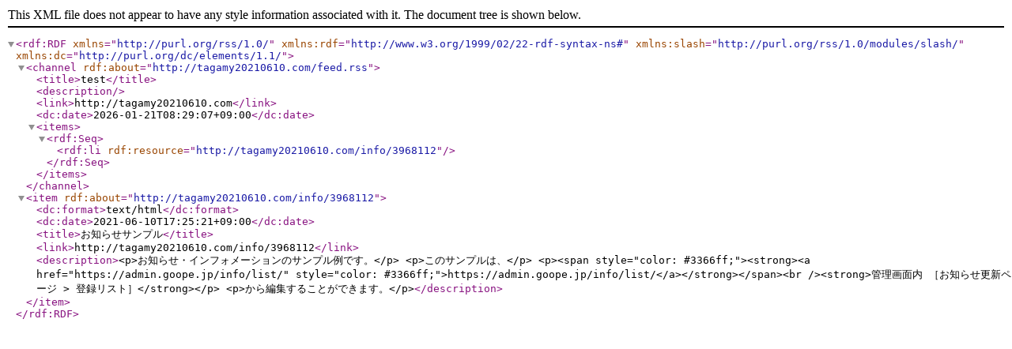

--- FILE ---
content_type: text/xml; charset=UTF-8
request_url: http://tagamy20210610.com/feed.rss
body_size: 716
content:
<?xml version="1.0" encoding="utf-8"?>
<rdf:RDF
    xmlns="http://purl.org/rss/1.0/"
    xmlns:rdf="http://www.w3.org/1999/02/22-rdf-syntax-ns#"
    xmlns:slash="http://purl.org/rss/1.0/modules/slash/"
    xmlns:dc="http://purl.org/dc/elements/1.1/">
    <channel rdf:about="http://tagamy20210610.com/feed.rss">
        <title>test</title>
        <description></description>
        <link>http://tagamy20210610.com</link>
       <dc:date>2026-01-21T08:29:07+09:00</dc:date>
        <items>
            <rdf:Seq>
                <rdf:li rdf:resource="http://tagamy20210610.com/info/3968112"/>
            </rdf:Seq>
        </items>
    </channel>
    <item rdf:about="http://tagamy20210610.com/info/3968112">
        <dc:format>text/html</dc:format>
        <dc:date>2021-06-10T17:25:21+09:00</dc:date>
        <title>お知らせサンプル</title>
        <link>http://tagamy20210610.com/info/3968112</link>
        <description>&lt;p&gt;お知らせ・インフォメーションのサンプル例です。&lt;/p&gt;
&lt;p&gt;このサンプルは、&lt;/p&gt;
&lt;p&gt;&lt;span style=&quot;color: #3366ff;&quot;&gt;&lt;strong&gt;&lt;a href=&quot;https://admin.goope.jp/info/list/&quot; style=&quot;color: #3366ff;&quot;&gt;https://admin.goope.jp/info/list/&lt;/a&gt;&lt;/strong&gt;&lt;/span&gt;&lt;br /&gt;&lt;strong&gt;管理画面内 ［お知らせ更新ページ &gt; 登録リスト］&lt;/strong&gt;&lt;/p&gt;
&lt;p&gt;から編集することができます。&lt;/p&gt;</description>
    </item>
</rdf:RDF>
